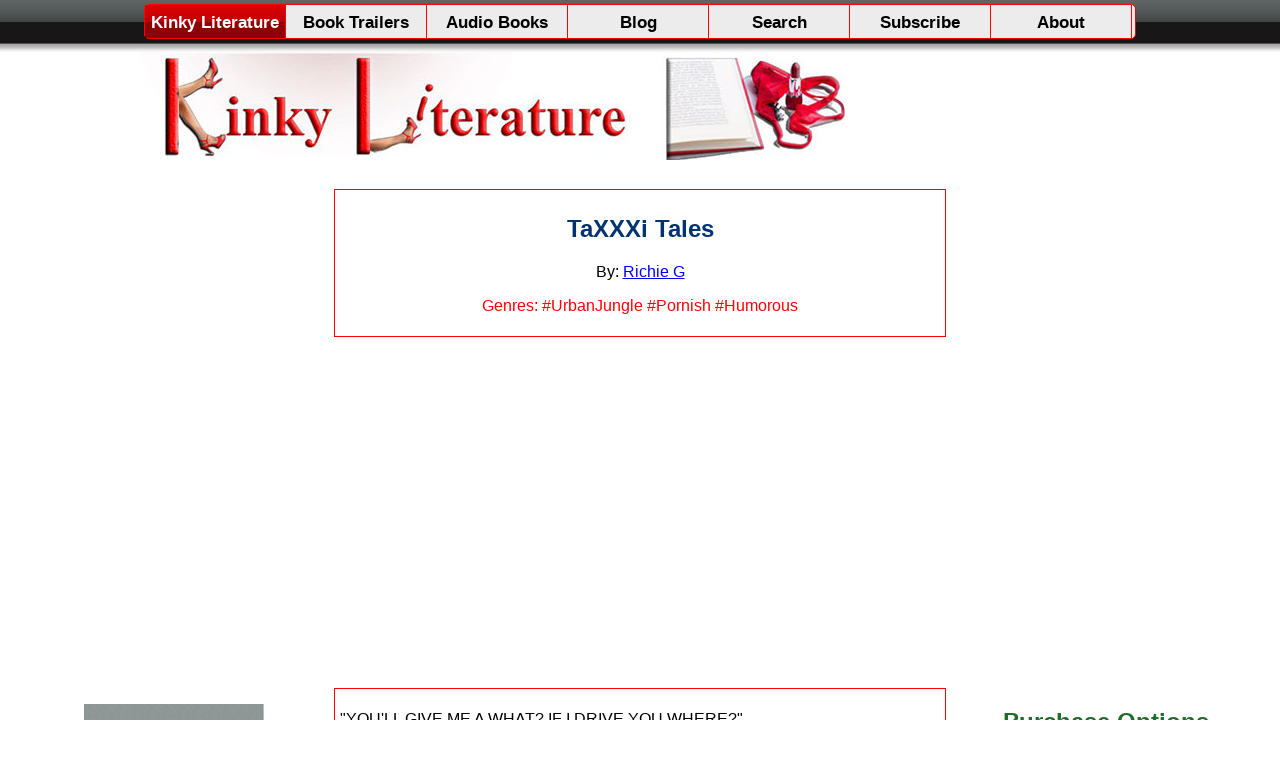

--- FILE ---
content_type: text/html; charset=UTF-8
request_url: https://kinkyliterature.com/book/2107-taxxxi-tales/
body_size: 4329
content:
<!DOCTYPE html PUBLIC "-//W3C//DTD XHTML 1.0 Transitional//EN" "http://www.w3.org/TR/xhtml1/DTD/xhtml1-transitional.dtd">
<html xmlns="http://www.w3.org/1999/xhtml">
<head>
<meta http-equiv="Content-Type" content="text/html; charset=UTF-8" />
<meta name="ero_verify" content="a837748c86468b3023f33c3802e29b57" />
<meta name="alexaVerifyID" content="k2W9AP1eIr3ave-uS4i1AzViUOc" />
<meta name="juicyads-site-verification" content="7099a84a992630e0d98189d0ba5c7ea3">
<title>Kinky Literature for TaXXXi Tales</title>
	<link href="/css/style.css" rel="stylesheet" type="text/css" />
	
	<link rel="stylesheet" type="text/css" href="/shadowbox/shadowbox.css">
	<script type="text/javascript" src="/shadowbox/shadowbox.js"></script>
	<script type="text/javascript">
		Shadowbox.init({
				handleOversize:     "none"
		});
	</script>
	
	     <script src="https://ajax.googleapis.com/ajax/libs/jquery/1.12.4/jquery.min.js"></script> 

		<link rel="stylesheet" href="/css/ageverification.css" type="text/css" />
		<link rel="stylesheet" href="/css/warning.css" type="text/css" media="screen" />

<style>


#navbar ul li a {
    border-right: 1px solid #f00;
    color: #000;
    display: block;
    font-family: Arial,Helvetica,sans-serif;
    font-size: 17px;
    font-weight: bold;
    height: 25px;
    padding-top: 8px;
    text-align: center;
    text-decoration: none;
    width: 140px;
}

</style>	
	
	
<script type="text/javascript">(function(i,s,o,g,r,a,m){i['GoogleAnalyticsObject']=r;i[r]=i[r]||function(){
  (i[r].q=i[r].q||[]).push(arguments)},i[r].l=1*new Date();a=s.createElement(o),
  m=s.getElementsByTagName(o)[0];a.async=1;a.src=g;m.parentNode.insertBefore(a,m)
  })(window,document,'script','https://www.google-analytics.com/analytics.js','ga');

  ga('create', 'UA-27284187-1', 'auto');
  ga('send', 'pageview');
 
</script>
	
</head>
<body>
<!-- Start Alexa Certify Javascript -->
<script type="text/javascript">
_atrk_opts = { atrk_acct:"CIEif1agQ600yL", domain:"pornsurferreports.com",dynamic: true};
(function() { var as = document.createElement('script'); as.type = 'text/javascript'; as.async = true; as.src = "https://d31qbv1cthcecs.cloudfront.net/atrk.js"; var s = document.getElementsByTagName('script')[0];s.parentNode.insertBefore(as, s); })();
</script>
<noscript><img src="https://d5nxst8fruw4z.cloudfront.net/atrk.gif?account=CIEif1agQ600yL" style="display:none" height="1" width="1" alt="" /></noscript>
<!-- End Alexa Certify Javascript --> 


<div id="fade" class="fadebox"></div>
<div id="container">

  <div id="navbar">    
	<ul>
      <li><a href="/" class="active" title="Kinky Literature">Kinky Literature</a></li>
	  <li><a href="/?filter2=trailers" title="Book Trailers">Book Trailers</a></li>
	  <li><a href="/?filter2=audio_books" title="Audio Books">Audio Books</a></li>	  
	  <li><a href="/blog.php" title="Blog">Blog</a></li>	  
	  <li><a href="/search.php" title="Search">Search</a></li>
	  <li><a href="/subscribe.php" title="Subscribe">Subscribe</a></li>
	  <li><a href="/about.php" title="About">About</a></li>
    </ul>
  </div>
  
  
  
  <div id="header"><a href="/"><img src="/images/logo_lit.jpg"  name="logo" width="705" id="logo" border="0"/></a>
    <div id="box" style="width:250px">
	

<!-- AddThis Button BEGIN -->
<div class="addthis_toolbox addthis_32x32_style addthis_default_style">
<a class="addthis_button_twitter_follow" addthis:userid="Porn_Surfers"></a>
<a class="addthis_button_google_follow" addthis:userid="117269499084698458842"></a>
<a class="addthis_button_preferred_2"></a>
<a class="addthis_button_preferred_3"></a>
<a class="addthis_button_compact"></a>
<a class="addthis_counter addthis_bubble_style"></a>
</div>
<script type="text/javascript" src="//s7.addthis.com/js/300/addthis_widget.js#pubid=ra-57d196d5238af787"></script>
<!-- AddThis Button END -->	
	
	</div>
  </div>

</div>  
  
  <div style="width:600px;border:1px solid #FF0000;padding:5px 5px 5px 5px;margin-left: auto;margin-right: auto;" align="center">
  <h2 align="center" style="color:#003370;">TaXXXi Tales</h2>
  <p align="center">By: <a href='/?filter2=author:Richie G'>Richie G</a></p>
<p align="center"><span style="color:#FF0000">Genres: #UrbanJungle #Pornish #Humorous</span></p>  
  </div>

  
<!--trailer_start-->
<br>
  <center>
	<iframe width="560" height="315" src="https://www.youtube.com/embed/ScRh9YM1olI" frameborder="0" allowfullscreen></iframe>
  </center>
  <br>
<!--trailer_end-->  
  

<div style="width:1232px;margin-left: auto;margin-right:auto;" align="center">
	
	
	<div style="float:left;width:300px;margin-right:10px;padding:0px 0px 0px 0px;margin-left:0px">
		<!--<p><a href='http://amzn.to/2i8bTmo' target='_blank'><img src='/covers/ab1_2107.jpg'></a></p>-->
		<p align="center"><img src="/covers/banner2_2107.jpg"></p>
		<br style="height:10px">
		<p><a href='http://amzn.to/2i8bTmo' target='_blank'><img src='/covers/ab2_2107.jpg'></a></p>
	</div>


<div style="float:left;width:600px;border: 1px solid #FF0000;text-align:left;padding:5px 5px 5px 5px"><p>"YOU'LL GIVE ME A WHAT? IF I DRIVE YOU WHERE?"<br />
<br />
Don Juan In The Driver's Seat!<br />
<br />
MEET FRANKIE MORELLO, a sweet, charming, handsome and most importantly kinky cabbie who is chief among the Horn-Dog Drivers. <br />
<br />
Frankie loves the ladies... and the ladies love him back!<br />
<br />
Frankie befriends lonely late-night secretaries and high priced call-girls... no-holes-barred swinging couples and barely-legal street hookers... horny housewives in heat and hot whorehouse Madams.<br />
 <br />
The result: Sizzling in-depth erotic portraits of the wild, wonderful women who grace the back seat of Frankie's hardcore-confessional-on-wheels.<br />
<br />
In TaXXXi Tales you'll meet:<br />
<br />
KAT -- The barely-legal street hooker Frankie can't save from her pimp -- or herself!<br />
<br />
DONNA -- The lonely, single business woman who demands a VERY weird deal to give Frankie her repeat-ride business!<br />
<br />
CHARLENE -- An Avon Lady who goes the extra mile to seal the deal with the Horn-Dog Drivers... and goes even further with Frankie!<br />
<br />
SHIRLEY -- The Asian cat house Madam whose "kittens" love Frankie (and his horny cab customers) long-time!<br />
<br />
SYDNEY -- The stunningly beautiful, high-priced escort who makes Frankie play the strangest game of all!<br />
<br />
...and over a dozen more amazing women!<br />
<br />
These are Frankie Morello's TaXXXi Tales... just as he confessed them to the Horn-Dogs each night.<br />
<br />
Now sit back, fasten your seat belt... and enjoy the ride! By the way, having some Dramamine handy is good planning.<br />
 The ride can get wild at times!<br />
<br />
KINKY SONNET FOR RICHIE G’s: TAXXXI TALES<br />
<br />
Did you ever wonder about that feat<br />
When a hot lady slides into the cab’s front seat?<br />
What does she have in mind as the driver pulls away<br />
Will the ride end with her not needing to pay? <br />
<br />
Just what goes on for a cabbie out late<br />
Will getting lucky with a hottie be his wonderful fate?<br />
And what about her going home alone <br />
Will this cabbie stop the night from being totally blown?<br />
<br />
Frankie Morello just wants to drive and make some money<br />
But so many chicks out late want him to be their honey<br />
He checks into the garage and tells his tales <br />
‘Bout his night fighting off the horny little tails<br />
<br />
You know you’re curious about the late night<br />
So get this book and get it right<br />
<br />
Kinky Richie from Kinky Literature; December 4, 2021<br />
<br />
Author's Bio:<br />
 <br />
For years RICHIE G was the "Mister" of "Mr. & Mrs. YouPorn."<br />
<br />
Richie and his wife Randi were part of a group that founded: YouPorn.com -- at the time, the biggest amateur hardcore video site on the World Wide Web.<br />
<br />
But every cool career has to start somewhere.<br />
<br />
Long before he became Mr. YouPorn... long before the World Wide Web was even woven... Richie G was a night-shift cab driver prowling the steamy streets of San Francisco -- birthplace of the Sexual Revolution.<br />
<br />
Richie belonged to an elite - and over-sexed - cabbie crew calling themselves the "Horn-Dog Drivers"; cabbies who swapped tall tales of their evening's erotic adventures.<br />
<br />
Some tales were taller than others, but ONE driver's war stories were the wildest!<br />
<br />
He was the biggest, baddest, and most successful 'ladies' man' cabbie in the garage.<br />
<br />
To protect the innocent (or not so innocent) Richie has dubbed him FRANKIE MORELLO, and has penned this erotic account of his "Horn-Dog" deeds. <br />
<br />
Frankie Morello truly was... Don Juan In The Driver's Seat!<br />
<br />
</p>
<p>#KinkyLiterature, #KinkyBooks, #EroticFiction, #EroticLiterature, #Erotic, #Erotica, #Kink, #Kinky, #Fiction, #KinkyLit</p>

</div>

<div style="float:left;width:300px;;margin-right:0px;margin-left:10px;padding:0px 0px 0px 0px">
	<h2 align="center" style="color:#216C2A">Purchase Options</h2>
<hr width="60%" style="color:#FF0000">
	
	<!--amazon_start-->
	<!--<p align="center"><a href="http://amzn.to/2qUl0Kq" target="_blank"><img src="/images/amazon_logo.png" border="0"></a></p>-->
	<p align="center"><a href="http://amzn.to/2qUl0Kq" target="_blank"><img src="/images/amazon_options.jpg" border="0"></a></p>
	<p align="center">Amazon Available Formats:<br><i><a href="http://amzn.to/2qUl0Kq" target="_blank">Kindle, Paperback</a></i></p>
	<hr width="60%" style="color:#FF0000">
	<!--amazon_end-->
	
	
	
<hr width="60%" style="color:#FF0000">
	 <p align="center"><span style="color:#FF0000">More Books By: <a href='/?filter2=author:Richie G'>Richie G</a></span></p>
 
</div>


</div>
  <br style="clear:both">
  



  <div id="footer">
    <span class="footer_links"><a href="/">Home</a> |  <a href="/search.php">Search</a> |  <a href="/about.php">About</a> | <a href="/advertise.php">Advertise</a> | <a href="https://kinkyliterature.blogspot.com/">Blog</a> | <a href="/book/1998-authors-list-your-kinky-book-here/">Book Submissions</a> | <a href="/contact_us.php">Contact Us</a></span>
  <br />
  Copyright c 2016 KinkyLiterature.com All rights reserved. 
  <br />
  <img src="/images/ApprovedASACPmember.gif"><br />
  
  <a href="http://www.wojfun.com">Programmed by Woj</a></div>
</div>

  
</body>
</html>

--- FILE ---
content_type: text/css
request_url: https://kinkyliterature.com/css/style.css
body_size: 1510
content:
body {
	background-image: url(../images/background.jpg);
	background-repeat: repeat-x;
	background-position: 0px 0px;
	background-color: #FFF;
	margin: 0px;
	font-family: Arial, Helvetica, sans-serif;
}
#container {
	height: auto;
	width: 1000px;
	margin-right: auto;
	margin-left: auto;
	padding-bottom: 50px;
	position: relative;

}
#navbar {
	border: 1px solid #F00;
	height: 33px;
	width: 990px;
	margin-top: 4px;
	background-color: #ebeceb;
	-moz-border-radius: 5px;
	border-radius: 5px;
	margin-right: auto;
	margin-left: auto;
}
#navbar ul {
	padding: 0px;
	margin: 0px;
}
#navbar ul li {
	list-style-type: none;
	float: left;
}
#navbar ul li a {
	font-family: Arial, Helvetica, sans-serif;
	font-size: 17px;
	font-weight: bold;
	text-decoration: none;
	color: #000;
	display: block;
	width: 164px;
	height: 25px;
	text-align: center;
	padding-top: 8px;
	border-right-width: 1px;
	border-right-style: solid;
	border-right-color: #F00;
}
#navbar ul li a:hover {
	background-image: url(../images/navbar_bk.jpg);
	background-repeat: repeat-x;
	color: #FFF;
}
#navbar ul li .active {
	background-image: url(../images/navbar_bk.jpg);
	background-repeat: repeat-x;
	color: #FFF;
}
#header {
	width: 100%;
	height: 96px;
	padding-top: 4px;
}
#container #header #logo {
	margin-top: 10px;
	float: left;
}
#header #box {
	width: 200px;
	float: right;
	height: 96px;
	text-align: right;
	padding-right: 10px;
}
#header #bookmark {
}
#header #followus {
	margin-top: 20px;
}
#filterbar {
	border: 1px solid #d7d7d7;
	height: 39px;
	width: 998px;
	margin-top: 4px;
	background-color: #ebeceb;
	-moz-border-radius: 5px;
	border-radius: 5px;
	margin-right: auto;
	margin-left: auto;
	background-image: url(../images/filter_bk.jpg);
}
#filterbar p {
	font-size: 12px;
	font-weight: bold;
	margin-top: 12px;
	margin-right: 0px;
	margin-bottom: 0px;
	margin-left: 10px;
	padding: 0px;
	
}
#filterbar p a {
	color: #bf0307;
	margin-right: 5px;
	text-transform: uppercase;
}
#filterbar #list {
	width: auto;
	float: left;
}
#filterbar #search {
	width: 250px;
	font-size: 12px;
	font-weight: bold;
	margin-top: 5px;
	height: 27px;
	float: right;
}
#welcome {
	height: 330px;
	width: 1000px;
	margin-top: 30px;
	background-image: url(../images/welcome_bk.jpg);
	background-position: left bottom;
	background-repeat: no-repeat;
}
#welcome #video {
	float: left;
	width: 300px;
}
#welcome #txt {
	float: right;
	width: 520px;
	font-size: 14px;
	color: #696969;
	border: 4px solid #900;
	height: 150px;
	background-image: url(../images/messagebg.jpg);
	background-repeat: no-repeat;
	padding-right: 10px;
	padding-left: 10px;
}
#welcome #txt hr {
	border-top-width: 1px;
	border-top-style: solid;
	border-top-color: #999;
	border-right-style: none;
	border-bottom-style: none;
	border-left-style: none;
}
#welcome #txt #message {
	position: relative;
	z-index: 222;
	height: 49px;
	width: 262px;
	margin-top: -15px;
	background-image: url(../images/message.png);
	margin-left: -30px;
}
#welcome #txt p {
	margin: 0px;
}
#welcome #txt h1 {
	font-size: 14px;
	font-weight: bold;
	margin: 0px;
	float: left;
	padding: 0px;
}
#item {
	background-image: url(../images/item_bk.jpg);
	background-repeat: repeat-x;
	height: 35px;
	border-right-width: 1px;
	border-left-width: 1px;
	border-right-style: solid;
	border-left-style: solid;
	border-right-color: #FFF;
	border-bottom-color: #FFF;
	border-left-color: #FFF;
	background-position: left 2px;
	background-color: #FFF;
}
#item #thumbnail {
	height: 31px;
	width: 88px;
	border-right-width: 2px;
	border-right-style: solid;
	border-right-color: #FFF;
	padding-right: 4px;
	padding-left: 4px;
	padding-top: 2px;
	padding-bottom: 2px;
	float: left;
}
#item #title {
	height: auto;
	width: 230px;
	float: left;
	font-size: 12px;
	font-weight: bold;
	padding-top: 10px;
	padding-left: 10px;
}
#item #title a {
	color: #003370;
}
#item #type {
	height: 25px;
	width: 60px;
	float: left;
	font-size: 12px;
	font-weight: bold;
	padding-top: 10px;
	color: #F00;
	text-align: center;
	border-right-width: 2px;
	border-right-style: solid;
	border-right-color: #FFF;
	padding-right: 2px;
	border-left-width: 2px;
	border-left-style: solid;
	border-left-color: #FFF;
}
#item a img  {
	border-top-style: none;
	border-right-style: none;
	border-bottom-style: none;
	border-left-style: none;
}
#item a:hover img {
	border-top-style: none;
	border-right-style: none;
	border-bottom-style: none;
	border-left-style: none;
	background-image: url(../images/checked.png);
}
#item .checked img   {
	background-image: url(../images/checked.png);
	border-top-style: none;
	border-right-style: none;
	border-bottom-style: none;
	border-left-style: none;
}
#item #checkpoint {
	height: 25px;
	width: 50px;
	float: left;
	padding-top: 10px;
	text-align: center;
	border-right-width: 2px;
	border-right-style: solid;
	border-right-color: #FFF;
	padding-right: 3px;
}
#item #checkpoint2 {
	height: 25px;
	width: 38px;
	float: left;
	padding-top: 10px;
	text-align: center;
	border-right-width: 2px;
	border-right-style: solid;
	border-right-color: #FFF;
	padding-right: 3px;
}
#item #checkpoint3 {
	height: 25px;
	width: 48px;
	float: left;
	padding-top: 10px;
	text-align: center;
	border-right-width: 2px;
	border-right-style: solid;
	border-right-color: #FFF;
	padding-right: 3px;
}
#item #checkpoint4 {
	height: 25px;
	width: 47px;
	float: left;
	padding-top: 10px;
	text-align: center;
	border-right-width: 2px;
	border-right-style: solid;
	border-right-color: #FFF;
	padding-right: 3px;
}
#item #checkpoint5 {
	height: 25px;
	width: 50px;
	float: left;
	padding-top: 10px;
	text-align: center;
	border-right-width: 2px;
	border-right-style: solid;
	border-right-color: #FFF;
	padding-right: 3px;
}
#item #checkpoint6 {
	height: 25px;
	width: 46px;
	float: left;
	padding-top: 10px;
	text-align: center;
	padding-right: 3px;
	border-right-width: 2px;
	border-right-style: solid;
	border-right-color: #FFF;
}
#item #checkpoint7 {
	height: 25px;
	width: 45px;
	float: left;
	padding-top: 10px;
	text-align: center;
	border-right-width: 2px;
	border-right-style: solid;
	border-right-color: #FFF;
	padding-right: 3px;
}
#item #checkpoint8 {
	height: 25px;
	width: 52px;
	float: left;
	padding-top: 10px;
	text-align: center;
	border-right-width: 2px;
	border-right-style: solid;
	border-right-color: #FFF;
	padding-right: 3px;
}
#item #checkpoint9 {
	height: 25px;
	width: 65px;
	float: left;
	padding-top: 10px;
	text-align: center;
	border-right-width: 5px;
	border-right-style: solid;
	border-right-color: #C01510;
	padding-right: 3px;
	font-size: 11px;
	color: #666;
}
#item #checkpoint10 {
	height: 25px;
	width: 71px;
	float: left;
	padding-top: 10px;
	text-align: center;
	border-right-width: 2px;
	border-right-style: solid;
	border-right-color: #FFF;
	padding-right: 3px;
}
#item #checkpoint11 {
	height: 32px;
	width: 83px;
	float: left;
	padding-top: 3px;
	text-align: center;
}
#pager {
	height: auto;
	width: 1000px;
	text-align: center;
	margin-top: 20px;
	font-size: 35px;
}
#pager a {
	background-color: #CCC;
	padding-top: 2px;
	padding-right: 12px;
	padding-bottom: 2px;
	padding-left: 12px;
	
	
	
	text-decoration: none;
	color: #666;
	-moz-border-radius: 5px;
	border-radius: 5px;
}

.select {
	color: #FFF;
	background-color: #BF1510;
}


#pager a:hover {
	color: #FFF;
	background-color: #BF1510;
}
#advertising {
	background-color: #999;
	height: 250px;
	width: 300px;
	margin-right: auto;
	margin-left: auto;
	margin-top: 20px;
}
#pager .active {
	background-color: #BF1510;
	color: #FFF;
}
#contact {
	height: 220px;
	width: 1000px;
	position: relative;
	float: left;
}
#contactbox {
	background-color: #f1f1f1;
	height: 187px;
	width: 480px;
	margin-top: 20px;
	-moz-border-radius: 5px;
	border-radius: 5px;
	background-image: url(../images/contactbox_bk.jpg);
	background-repeat: repeat-x;
	text-align: center;
	float: left;
	margin-right: 10px;
	margin-left: 10px;
}
#contactbox h1 {
	color: #FFF;
	font-size: 14px;
	font-weight: normal;
	margin-top: 0px;
	margin-right: 0px;
	margin-bottom: 0px;
	margin-left: 0px;
	padding-top: 15px;
}
#container #contactbox p {
	font-size: 14px;
	font-weight: normal;
}
#contactbox h2 {
	color: #C01510;
	font-size: 14px;
	font-weight: normal;
	margin: 0px;
	display: inline;
	padding: 0px;
}
#footer {
	height: 200px;
	width: 100%;
	text-align: center;
	font-size: 12px;
	padding-top: 20px;
	color: #999;
	position: relative;
	float: left;
}
#footer a {
	color: #C01510;
	text-decoration: none;
	font-weight: normal;
}
#titleabout {
	border: 1px solid #d7d7d7;
	height: 50px;
	width: 998px;
	margin-top: 4px;
	background-color: #FDFDFD;
	-moz-border-radius: 5px;
	border-radius: 5px;
	margin-right: auto;
	margin-left: auto;
	background-image: url(../images/filter_bk.jpg);
	background-repeat: repeat-x;
	background-position: left bottom;
}
#titleabout h1 {
	font-size: 24px;
	color: #8F0D0A;
	margin-top: 10px;
	margin-right: 0px;
	margin-bottom: 0px;
	margin-left: 20px;
}
#main {
	height: auto;
	width: 1000px;
	position: relative;
	background-color: #096;
}
#abouttxt {
	height: auto;
	width: 620px;
	font-size: 12px;
	padding-left: 20px;
	padding-top: 20px;
	padding-bottom: 20px;
	float: left;
}
#abouttxt strong {
	color: #F00;
}
#abouttxt h1 {
	font-size: 18px;
	margin: 0px;
	display: inline;
}
#aboutadd {
	height: 600px;
	width: 300px;
	float: right;
	padding-top: 20px;
	font-size: 9px;
	color: #999;
	text-align: right;
}

.title {
	font-family: Arial, Helvetica, sans-serif;
	font-size: 16px;
	font-weight: normal;
	color: #FFF;
	margin: 0px;
}

/*Site description POP UP*/
#over1 {
	height: 370px;
	width: 900px;
	position:absolute;
	margin: 0 auto;
	z-index:1250;
	left:50%;
    margin-left:-450px;

}

/*Site trailer POP UP*/
#over2 {
	height: 370px;
	width: 900px;
	position:absolute;
	margin: 0 auto;
	z-index:1250;

			left:50%;
        margin-left:-450px;
}

#list p a {

 	margin-left:5px;
}

.footer_links{
font-size:20px;
font-weight:bold;
}

--- FILE ---
content_type: text/css
request_url: https://kinkyliterature.com/css/warning.css
body_size: -6
content:
html {
	min-height:654px;
	overflow:auto;
	overflox-x: hidden;
}

.fadebox {
        display: none;
        position: absolute;
        top: 0%;
        left: 0%;
        width: 100%;
        height: 1500px;
        background-color:#000;
        z-index:1111;
        -moz-opacity: 0.8;
        opacity:.80;
        filter: alpha(opacity=80);
}

.overbox {
        display: none;
        position: absolute;
        width: 838px;
        height: 638px;
        min-height:638px;
        z-index:1112;
        overflow: hidden;
  
}
